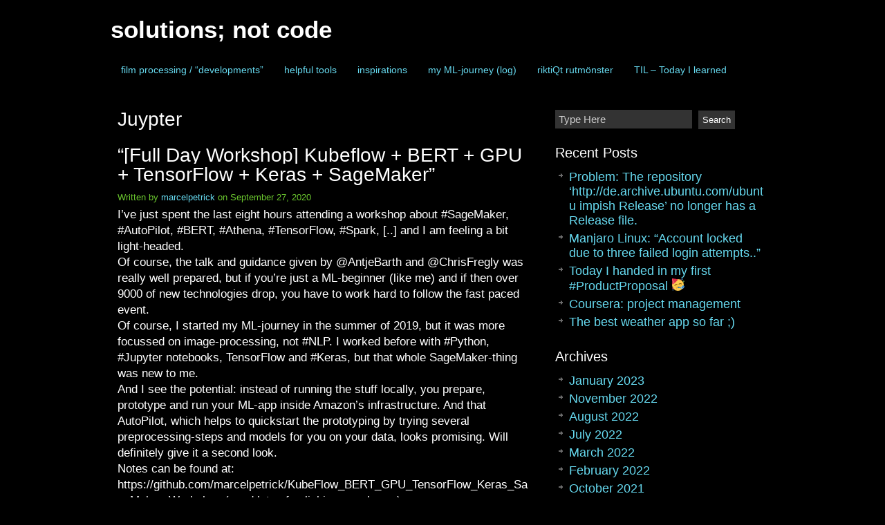

--- FILE ---
content_type: text/html; charset=UTF-8
request_url: https://marcelpetrick.bplaced.net/wp_solutionsnotcode/?cat=96
body_size: 5684
content:
<!DOCTYPE html>
<html lang="en-US">
<head>
<meta charset="UTF-8">
<meta name="viewport" content="width=device-width, initial-scale=1">
<title>Juypter | solutions; not code</title>
<link rel="stylesheet" href="https://marcelpetrick.bplaced.net/wp_solutionsnotcode/wp-content/themes/clean-black/style.css" type="text/css" media="screen" />
<link rel="pingback" href="https://marcelpetrick.bplaced.net/wp_solutionsnotcode/xmlrpc.php" />

  <link rel='dns-prefetch' href='//s.w.org' />
<link rel="alternate" type="application/rss+xml" title="solutions; not code &raquo; Feed" href="https://marcelpetrick.bplaced.net/wp_solutionsnotcode/?feed=rss2" />
<link rel="alternate" type="application/rss+xml" title="solutions; not code &raquo; Comments Feed" href="https://marcelpetrick.bplaced.net/wp_solutionsnotcode/?feed=comments-rss2" />
<link rel="alternate" type="application/rss+xml" title="solutions; not code &raquo; Juypter Category Feed" href="https://marcelpetrick.bplaced.net/wp_solutionsnotcode/?feed=rss2&#038;cat=96" />
		<script type="text/javascript">
			window._wpemojiSettings = {"baseUrl":"https:\/\/s.w.org\/images\/core\/emoji\/11\/72x72\/","ext":".png","svgUrl":"https:\/\/s.w.org\/images\/core\/emoji\/11\/svg\/","svgExt":".svg","source":{"concatemoji":"https:\/\/marcelpetrick.bplaced.net\/wp_solutionsnotcode\/wp-includes\/js\/wp-emoji-release.min.js?ver=4.9.28"}};
			!function(e,a,t){var n,r,o,i=a.createElement("canvas"),p=i.getContext&&i.getContext("2d");function s(e,t){var a=String.fromCharCode;p.clearRect(0,0,i.width,i.height),p.fillText(a.apply(this,e),0,0);e=i.toDataURL();return p.clearRect(0,0,i.width,i.height),p.fillText(a.apply(this,t),0,0),e===i.toDataURL()}function c(e){var t=a.createElement("script");t.src=e,t.defer=t.type="text/javascript",a.getElementsByTagName("head")[0].appendChild(t)}for(o=Array("flag","emoji"),t.supports={everything:!0,everythingExceptFlag:!0},r=0;r<o.length;r++)t.supports[o[r]]=function(e){if(!p||!p.fillText)return!1;switch(p.textBaseline="top",p.font="600 32px Arial",e){case"flag":return s([55356,56826,55356,56819],[55356,56826,8203,55356,56819])?!1:!s([55356,57332,56128,56423,56128,56418,56128,56421,56128,56430,56128,56423,56128,56447],[55356,57332,8203,56128,56423,8203,56128,56418,8203,56128,56421,8203,56128,56430,8203,56128,56423,8203,56128,56447]);case"emoji":return!s([55358,56760,9792,65039],[55358,56760,8203,9792,65039])}return!1}(o[r]),t.supports.everything=t.supports.everything&&t.supports[o[r]],"flag"!==o[r]&&(t.supports.everythingExceptFlag=t.supports.everythingExceptFlag&&t.supports[o[r]]);t.supports.everythingExceptFlag=t.supports.everythingExceptFlag&&!t.supports.flag,t.DOMReady=!1,t.readyCallback=function(){t.DOMReady=!0},t.supports.everything||(n=function(){t.readyCallback()},a.addEventListener?(a.addEventListener("DOMContentLoaded",n,!1),e.addEventListener("load",n,!1)):(e.attachEvent("onload",n),a.attachEvent("onreadystatechange",function(){"complete"===a.readyState&&t.readyCallback()})),(n=t.source||{}).concatemoji?c(n.concatemoji):n.wpemoji&&n.twemoji&&(c(n.twemoji),c(n.wpemoji)))}(window,document,window._wpemojiSettings);
		</script>
		<style type="text/css">
img.wp-smiley,
img.emoji {
	display: inline !important;
	border: none !important;
	box-shadow: none !important;
	height: 1em !important;
	width: 1em !important;
	margin: 0 .07em !important;
	vertical-align: -0.1em !important;
	background: none !important;
	padding: 0 !important;
}
</style>
<link rel='stylesheet' id='crayon-css'  href='https://marcelpetrick.bplaced.net/wp_solutionsnotcode/wp-content/plugins/crayon-syntax-highlighter/css/min/crayon.min.css?ver=_2.7.2_beta' type='text/css' media='all' />
<link rel='stylesheet' id='easy_table_style-css'  href='https://marcelpetrick.bplaced.net/wp_solutionsnotcode/wp-content/plugins/easy-table/themes/default/style.css?ver=1.8' type='text/css' media='all' />
<script type='text/javascript' src='https://marcelpetrick.bplaced.net/wp_solutionsnotcode/wp-includes/js/jquery/jquery.js?ver=1.12.4'></script>
<script type='text/javascript' src='https://marcelpetrick.bplaced.net/wp_solutionsnotcode/wp-includes/js/jquery/jquery-migrate.min.js?ver=1.4.1'></script>
<script type='text/javascript'>
/* <![CDATA[ */
var CrayonSyntaxSettings = {"version":"_2.7.2_beta","is_admin":"0","ajaxurl":"https:\/\/marcelpetrick.bplaced.net\/wp_solutionsnotcode\/wp-admin\/admin-ajax.php","prefix":"crayon-","setting":"crayon-setting","selected":"crayon-setting-selected","changed":"crayon-setting-changed","special":"crayon-setting-special","orig_value":"data-orig-value","debug":""};
var CrayonSyntaxStrings = {"copy":"Press %s to Copy, %s to Paste","minimize":"Click To Expand Code"};
/* ]]> */
</script>
<script type='text/javascript' src='https://marcelpetrick.bplaced.net/wp_solutionsnotcode/wp-content/plugins/crayon-syntax-highlighter/js/min/crayon.min.js?ver=_2.7.2_beta'></script>
<link rel='https://api.w.org/' href='https://marcelpetrick.bplaced.net/wp_solutionsnotcode/index.php?rest_route=/' />
<link rel="EditURI" type="application/rsd+xml" title="RSD" href="https://marcelpetrick.bplaced.net/wp_solutionsnotcode/xmlrpc.php?rsd" />
<link rel="wlwmanifest" type="application/wlwmanifest+xml" href="https://marcelpetrick.bplaced.net/wp_solutionsnotcode/wp-includes/wlwmanifest.xml" /> 
<meta name="generator" content="WordPress 4.9.28" />
</head>

<body class="archive category category-juypter category-96">
<div id="wrap">
<div id="header">
    <h2><a href="https://marcelpetrick.bplaced.net/wp_solutionsnotcode/" title="solutions; not code">solutions; not code</a></h2>
  <p></p>
  <div id="navbarfull"><div id="navbar"><ul id="nav">
   <div class="menu"><ul>
<li class="page_item page-item-62"><a href="https://marcelpetrick.bplaced.net/wp_solutionsnotcode/?page_id=62">film processing / &#8220;developments&#8221;</a></li>
<li class="page_item page-item-1289"><a href="https://marcelpetrick.bplaced.net/wp_solutionsnotcode/?page_id=1289">helpful tools</a></li>
<li class="page_item page-item-936"><a href="https://marcelpetrick.bplaced.net/wp_solutionsnotcode/?page_id=936">inspirations</a></li>
<li class="page_item page-item-1323"><a href="https://marcelpetrick.bplaced.net/wp_solutionsnotcode/?page_id=1323">my ML-journey (log)</a></li>
<li class="page_item page-item-121"><a href="https://marcelpetrick.bplaced.net/wp_solutionsnotcode/?page_id=121">riktiQt rutmönster</a></li>
<li class="page_item page-item-1075"><a href="https://marcelpetrick.bplaced.net/wp_solutionsnotcode/?page_id=1075">TIL &#8211; Today I learned</a></li>
</ul></div>
		
  </ul></div></div>
    <div style="clear:both;"></div>  
</div>
<div style="clear:both;"></div><div id="content">
<div id="homepage">
<div class="archivebox">
<h1 class="categoryh">Juypter</h1>
</div> 
<div class="grid">
  <div class="post-1698 post type-post status-publish format-standard hentry category-juypter category-python category-you-live-and-learn">
  <h1><a href="https://marcelpetrick.bplaced.net/wp_solutionsnotcode/?p=1698" rel="bookmark">&#8220;[Full Day Workshop] Kubeflow + BERT + GPU + TensorFlow + Keras + SageMaker&#8221;</a></h1>
  <div class="mediumfont"><div class="dateview">Written by <a rel="author" href="https://marcelpetrick.bplaced.net/wp_solutionsnotcode/?author=1">marcelpetrick</a>&nbsp;on&nbsp;September 27, 2020</div><div style="clear:both;"></div></div>
  <p>I&#8217;ve just spent the last eight hours attending a workshop about #SageMaker, #AutoPilot, #BERT, #Athena, #TensorFlow, #Spark, [..] and I am feeling a bit light-headed.<br />
Of course, the talk and guidance given by @AntjeBarth and @ChrisFregly was really well prepared, but if you&#8217;re just a ML-beginner (like me) and if then over 9000 of new technologies drop, you have to work hard to follow the fast paced event.<br />
Of course, I started my ML-journey in the summer of 2019, but it was more focussed on image-processing, not #NLP. I worked before with #Python, #Jupyter notebooks, TensorFlow and #Keras, but that whole SageMaker-thing was new to me.<br />
And I see the potential: instead of running the stuff locally, you prepare, prototype and run your ML-app inside Amazon&#8217;s infrastructure. And that AutoPilot, which helps to quickstart the prototyping by trying several preprocessing-steps and models for you on your data, looks promising. Will definitely give it a second look.<br />
Notes can be found at: https://github.com/marcelpetrick/KubeFlow_BERT_GPU_TensorFlow_Keras_SageMaker_Workshop (need lots of polishing, as always)</p>
<p>Crazy times we live in! And I am thankful for this block of time on a weekend 🙏</p>
  </div></div>
			<div class="navigation"><p><span class="previous"></span>  <span class="newest"></span></p></div></div>

<div id="sidebar">
		
	<div class="widgetarea">
	
	<ul id="sidebarwidgeted">


<li id="search-2" class="widget widget_search"><div id="search">
<form method="get" id="searchform" action="https://marcelpetrick.bplaced.net/wp_solutionsnotcode//">
			<input type="text" value="Type Here" onfocus="if (this.value == 'Type Here') {this.value = '';}" onblur="if (this.value == '') {this.value = 'Type Here';}" name="s" id="s" />
		<input type="submit" value="Search" id="searchsubmit"/>
</form>
</div></li>
		<li id="recent-posts-2" class="widget widget_recent_entries">		<div class="headingred">Recent Posts</div>		<ul>
											<li>
					<a href="https://marcelpetrick.bplaced.net/wp_solutionsnotcode/?p=1879">Problem: The repository &#8216;http://de.archive.ubuntu.com/ubuntu impish Release&#8217; no longer has a Release file.</a>
									</li>
											<li>
					<a href="https://marcelpetrick.bplaced.net/wp_solutionsnotcode/?p=1876">Manjaro Linux: &#8220;Account locked due to three failed login attempts..&#8221;</a>
									</li>
											<li>
					<a href="https://marcelpetrick.bplaced.net/wp_solutionsnotcode/?p=1867">Today I handed in my first #ProductProposal 🥳</a>
									</li>
											<li>
					<a href="https://marcelpetrick.bplaced.net/wp_solutionsnotcode/?p=1862">Coursera: project management</a>
									</li>
											<li>
					<a href="https://marcelpetrick.bplaced.net/wp_solutionsnotcode/?p=1859">The best weather app so far ;)</a>
									</li>
					</ul>
		</li>
<li id="archives-2" class="widget widget_archive"><div class="headingred">Archives</div>		<ul>
			<li><a href='https://marcelpetrick.bplaced.net/wp_solutionsnotcode/?m=202301'>January 2023</a></li>
	<li><a href='https://marcelpetrick.bplaced.net/wp_solutionsnotcode/?m=202211'>November 2022</a></li>
	<li><a href='https://marcelpetrick.bplaced.net/wp_solutionsnotcode/?m=202208'>August 2022</a></li>
	<li><a href='https://marcelpetrick.bplaced.net/wp_solutionsnotcode/?m=202207'>July 2022</a></li>
	<li><a href='https://marcelpetrick.bplaced.net/wp_solutionsnotcode/?m=202203'>March 2022</a></li>
	<li><a href='https://marcelpetrick.bplaced.net/wp_solutionsnotcode/?m=202202'>February 2022</a></li>
	<li><a href='https://marcelpetrick.bplaced.net/wp_solutionsnotcode/?m=202110'>October 2021</a></li>
	<li><a href='https://marcelpetrick.bplaced.net/wp_solutionsnotcode/?m=202109'>September 2021</a></li>
	<li><a href='https://marcelpetrick.bplaced.net/wp_solutionsnotcode/?m=202107'>July 2021</a></li>
	<li><a href='https://marcelpetrick.bplaced.net/wp_solutionsnotcode/?m=202105'>May 2021</a></li>
	<li><a href='https://marcelpetrick.bplaced.net/wp_solutionsnotcode/?m=202104'>April 2021</a></li>
	<li><a href='https://marcelpetrick.bplaced.net/wp_solutionsnotcode/?m=202103'>March 2021</a></li>
	<li><a href='https://marcelpetrick.bplaced.net/wp_solutionsnotcode/?m=202102'>February 2021</a></li>
	<li><a href='https://marcelpetrick.bplaced.net/wp_solutionsnotcode/?m=202101'>January 2021</a></li>
	<li><a href='https://marcelpetrick.bplaced.net/wp_solutionsnotcode/?m=202012'>December 2020</a></li>
	<li><a href='https://marcelpetrick.bplaced.net/wp_solutionsnotcode/?m=202010'>October 2020</a></li>
	<li><a href='https://marcelpetrick.bplaced.net/wp_solutionsnotcode/?m=202009'>September 2020</a></li>
	<li><a href='https://marcelpetrick.bplaced.net/wp_solutionsnotcode/?m=202008'>August 2020</a></li>
	<li><a href='https://marcelpetrick.bplaced.net/wp_solutionsnotcode/?m=202006'>June 2020</a></li>
	<li><a href='https://marcelpetrick.bplaced.net/wp_solutionsnotcode/?m=202005'>May 2020</a></li>
	<li><a href='https://marcelpetrick.bplaced.net/wp_solutionsnotcode/?m=202004'>April 2020</a></li>
	<li><a href='https://marcelpetrick.bplaced.net/wp_solutionsnotcode/?m=202003'>March 2020</a></li>
	<li><a href='https://marcelpetrick.bplaced.net/wp_solutionsnotcode/?m=202002'>February 2020</a></li>
	<li><a href='https://marcelpetrick.bplaced.net/wp_solutionsnotcode/?m=202001'>January 2020</a></li>
	<li><a href='https://marcelpetrick.bplaced.net/wp_solutionsnotcode/?m=201912'>December 2019</a></li>
	<li><a href='https://marcelpetrick.bplaced.net/wp_solutionsnotcode/?m=201911'>November 2019</a></li>
	<li><a href='https://marcelpetrick.bplaced.net/wp_solutionsnotcode/?m=201910'>October 2019</a></li>
	<li><a href='https://marcelpetrick.bplaced.net/wp_solutionsnotcode/?m=201909'>September 2019</a></li>
	<li><a href='https://marcelpetrick.bplaced.net/wp_solutionsnotcode/?m=201907'>July 2019</a></li>
	<li><a href='https://marcelpetrick.bplaced.net/wp_solutionsnotcode/?m=201906'>June 2019</a></li>
	<li><a href='https://marcelpetrick.bplaced.net/wp_solutionsnotcode/?m=201905'>May 2019</a></li>
	<li><a href='https://marcelpetrick.bplaced.net/wp_solutionsnotcode/?m=201904'>April 2019</a></li>
	<li><a href='https://marcelpetrick.bplaced.net/wp_solutionsnotcode/?m=201903'>March 2019</a></li>
	<li><a href='https://marcelpetrick.bplaced.net/wp_solutionsnotcode/?m=201902'>February 2019</a></li>
	<li><a href='https://marcelpetrick.bplaced.net/wp_solutionsnotcode/?m=201901'>January 2019</a></li>
	<li><a href='https://marcelpetrick.bplaced.net/wp_solutionsnotcode/?m=201809'>September 2018</a></li>
	<li><a href='https://marcelpetrick.bplaced.net/wp_solutionsnotcode/?m=201808'>August 2018</a></li>
	<li><a href='https://marcelpetrick.bplaced.net/wp_solutionsnotcode/?m=201807'>July 2018</a></li>
	<li><a href='https://marcelpetrick.bplaced.net/wp_solutionsnotcode/?m=201806'>June 2018</a></li>
	<li><a href='https://marcelpetrick.bplaced.net/wp_solutionsnotcode/?m=201805'>May 2018</a></li>
	<li><a href='https://marcelpetrick.bplaced.net/wp_solutionsnotcode/?m=201804'>April 2018</a></li>
	<li><a href='https://marcelpetrick.bplaced.net/wp_solutionsnotcode/?m=201803'>March 2018</a></li>
	<li><a href='https://marcelpetrick.bplaced.net/wp_solutionsnotcode/?m=201802'>February 2018</a></li>
	<li><a href='https://marcelpetrick.bplaced.net/wp_solutionsnotcode/?m=201712'>December 2017</a></li>
	<li><a href='https://marcelpetrick.bplaced.net/wp_solutionsnotcode/?m=201711'>November 2017</a></li>
	<li><a href='https://marcelpetrick.bplaced.net/wp_solutionsnotcode/?m=201710'>October 2017</a></li>
	<li><a href='https://marcelpetrick.bplaced.net/wp_solutionsnotcode/?m=201709'>September 2017</a></li>
	<li><a href='https://marcelpetrick.bplaced.net/wp_solutionsnotcode/?m=201708'>August 2017</a></li>
	<li><a href='https://marcelpetrick.bplaced.net/wp_solutionsnotcode/?m=201707'>July 2017</a></li>
	<li><a href='https://marcelpetrick.bplaced.net/wp_solutionsnotcode/?m=201706'>June 2017</a></li>
	<li><a href='https://marcelpetrick.bplaced.net/wp_solutionsnotcode/?m=201705'>May 2017</a></li>
	<li><a href='https://marcelpetrick.bplaced.net/wp_solutionsnotcode/?m=201703'>March 2017</a></li>
	<li><a href='https://marcelpetrick.bplaced.net/wp_solutionsnotcode/?m=201612'>December 2016</a></li>
	<li><a href='https://marcelpetrick.bplaced.net/wp_solutionsnotcode/?m=201610'>October 2016</a></li>
	<li><a href='https://marcelpetrick.bplaced.net/wp_solutionsnotcode/?m=201609'>September 2016</a></li>
	<li><a href='https://marcelpetrick.bplaced.net/wp_solutionsnotcode/?m=201608'>August 2016</a></li>
	<li><a href='https://marcelpetrick.bplaced.net/wp_solutionsnotcode/?m=201607'>July 2016</a></li>
	<li><a href='https://marcelpetrick.bplaced.net/wp_solutionsnotcode/?m=201606'>June 2016</a></li>
	<li><a href='https://marcelpetrick.bplaced.net/wp_solutionsnotcode/?m=201605'>May 2016</a></li>
	<li><a href='https://marcelpetrick.bplaced.net/wp_solutionsnotcode/?m=201604'>April 2016</a></li>
	<li><a href='https://marcelpetrick.bplaced.net/wp_solutionsnotcode/?m=201603'>March 2016</a></li>
	<li><a href='https://marcelpetrick.bplaced.net/wp_solutionsnotcode/?m=201602'>February 2016</a></li>
	<li><a href='https://marcelpetrick.bplaced.net/wp_solutionsnotcode/?m=201512'>December 2015</a></li>
	<li><a href='https://marcelpetrick.bplaced.net/wp_solutionsnotcode/?m=201511'>November 2015</a></li>
	<li><a href='https://marcelpetrick.bplaced.net/wp_solutionsnotcode/?m=201510'>October 2015</a></li>
	<li><a href='https://marcelpetrick.bplaced.net/wp_solutionsnotcode/?m=201509'>September 2015</a></li>
	<li><a href='https://marcelpetrick.bplaced.net/wp_solutionsnotcode/?m=201507'>July 2015</a></li>
	<li><a href='https://marcelpetrick.bplaced.net/wp_solutionsnotcode/?m=201506'>June 2015</a></li>
	<li><a href='https://marcelpetrick.bplaced.net/wp_solutionsnotcode/?m=201505'>May 2015</a></li>
	<li><a href='https://marcelpetrick.bplaced.net/wp_solutionsnotcode/?m=201504'>April 2015</a></li>
	<li><a href='https://marcelpetrick.bplaced.net/wp_solutionsnotcode/?m=201503'>March 2015</a></li>
	<li><a href='https://marcelpetrick.bplaced.net/wp_solutionsnotcode/?m=201502'>February 2015</a></li>
	<li><a href='https://marcelpetrick.bplaced.net/wp_solutionsnotcode/?m=201501'>January 2015</a></li>
		</ul>
		</li>
<li id="categories-2" class="widget widget_categories"><div class="headingred">Categories</div>		<ul>
	<li class="cat-item cat-item-28"><a href="https://marcelpetrick.bplaced.net/wp_solutionsnotcode/?cat=28" >0xDEADBEEF</a>
</li>
	<li class="cat-item cat-item-102"><a href="https://marcelpetrick.bplaced.net/wp_solutionsnotcode/?cat=102" >3dprinting</a>
</li>
	<li class="cat-item cat-item-26"><a href="https://marcelpetrick.bplaced.net/wp_solutionsnotcode/?cat=26" >Android</a>
</li>
	<li class="cat-item cat-item-50"><a href="https://marcelpetrick.bplaced.net/wp_solutionsnotcode/?cat=50" >Arduino</a>
</li>
	<li class="cat-item cat-item-2"><a href="https://marcelpetrick.bplaced.net/wp_solutionsnotcode/?cat=2" >AutoIt</a>
</li>
	<li class="cat-item cat-item-81"><a href="https://marcelpetrick.bplaced.net/wp_solutionsnotcode/?cat=81" >automotive</a>
</li>
	<li class="cat-item cat-item-108"><a href="https://marcelpetrick.bplaced.net/wp_solutionsnotcode/?cat=108" >backup</a>
</li>
	<li class="cat-item cat-item-13"><a href="https://marcelpetrick.bplaced.net/wp_solutionsnotcode/?cat=13" >Bash</a>
</li>
	<li class="cat-item cat-item-56"><a href="https://marcelpetrick.bplaced.net/wp_solutionsnotcode/?cat=56" >Batch</a>
</li>
	<li class="cat-item cat-item-97"><a href="https://marcelpetrick.bplaced.net/wp_solutionsnotcode/?cat=97" >BeautifulSoup</a>
</li>
	<li class="cat-item cat-item-106"><a href="https://marcelpetrick.bplaced.net/wp_solutionsnotcode/?cat=106" >BLE</a>
</li>
	<li class="cat-item cat-item-105"><a href="https://marcelpetrick.bplaced.net/wp_solutionsnotcode/?cat=105" >bluetooth</a>
</li>
	<li class="cat-item cat-item-61"><a href="https://marcelpetrick.bplaced.net/wp_solutionsnotcode/?cat=61" >BME280</a>
</li>
	<li class="cat-item cat-item-47"><a href="https://marcelpetrick.bplaced.net/wp_solutionsnotcode/?cat=47" >book</a>
</li>
	<li class="cat-item cat-item-67"><a href="https://marcelpetrick.bplaced.net/wp_solutionsnotcode/?cat=67" >C</a>
</li>
	<li class="cat-item cat-item-73"><a href="https://marcelpetrick.bplaced.net/wp_solutionsnotcode/?cat=73" >C#</a>
</li>
	<li class="cat-item cat-item-11"><a href="https://marcelpetrick.bplaced.net/wp_solutionsnotcode/?cat=11" >C++</a>
</li>
	<li class="cat-item cat-item-36"><a href="https://marcelpetrick.bplaced.net/wp_solutionsnotcode/?cat=36" >calliope</a>
</li>
	<li class="cat-item cat-item-80"><a href="https://marcelpetrick.bplaced.net/wp_solutionsnotcode/?cat=80" >certificate</a>
</li>
	<li class="cat-item cat-item-25"><a href="https://marcelpetrick.bplaced.net/wp_solutionsnotcode/?cat=25" >clang</a>
</li>
	<li class="cat-item cat-item-52"><a href="https://marcelpetrick.bplaced.net/wp_solutionsnotcode/?cat=52" >cmake</a>
</li>
	<li class="cat-item cat-item-87"><a href="https://marcelpetrick.bplaced.net/wp_solutionsnotcode/?cat=87" >cmd</a>
</li>
	<li class="cat-item cat-item-66"><a href="https://marcelpetrick.bplaced.net/wp_solutionsnotcode/?cat=66" >compiler</a>
</li>
	<li class="cat-item cat-item-93"><a href="https://marcelpetrick.bplaced.net/wp_solutionsnotcode/?cat=93" >current workplace</a>
</li>
	<li class="cat-item cat-item-37"><a href="https://marcelpetrick.bplaced.net/wp_solutionsnotcode/?cat=37" >cygwin</a>
</li>
	<li class="cat-item cat-item-59"><a href="https://marcelpetrick.bplaced.net/wp_solutionsnotcode/?cat=59" >DHT22</a>
</li>
	<li class="cat-item cat-item-40"><a href="https://marcelpetrick.bplaced.net/wp_solutionsnotcode/?cat=40" >digiKam</a>
</li>
	<li class="cat-item cat-item-86"><a href="https://marcelpetrick.bplaced.net/wp_solutionsnotcode/?cat=86" >doxygen</a>
</li>
	<li class="cat-item cat-item-30"><a href="https://marcelpetrick.bplaced.net/wp_solutionsnotcode/?cat=30" >emojicode</a>
</li>
	<li class="cat-item cat-item-49"><a href="https://marcelpetrick.bplaced.net/wp_solutionsnotcode/?cat=49" >ESP32</a>
</li>
	<li class="cat-item cat-item-64"><a href="https://marcelpetrick.bplaced.net/wp_solutionsnotcode/?cat=64" >esp8266</a>
</li>
	<li class="cat-item cat-item-14"><a href="https://marcelpetrick.bplaced.net/wp_solutionsnotcode/?cat=14" >exiftool</a>
</li>
	<li class="cat-item cat-item-31"><a href="https://marcelpetrick.bplaced.net/wp_solutionsnotcode/?cat=31" >ffmpeg</a>
</li>
	<li class="cat-item cat-item-77"><a href="https://marcelpetrick.bplaced.net/wp_solutionsnotcode/?cat=77" >firefox</a>
</li>
	<li class="cat-item cat-item-9"><a href="https://marcelpetrick.bplaced.net/wp_solutionsnotcode/?cat=9" >GCC</a>
</li>
	<li class="cat-item cat-item-5"><a href="https://marcelpetrick.bplaced.net/wp_solutionsnotcode/?cat=5" >Git</a>
</li>
	<li class="cat-item cat-item-62"><a href="https://marcelpetrick.bplaced.net/wp_solutionsnotcode/?cat=62" >I2C</a>
</li>
	<li class="cat-item cat-item-7"><a href="https://marcelpetrick.bplaced.net/wp_solutionsnotcode/?cat=7" >ImageMagick</a>
</li>
	<li class="cat-item cat-item-92"><a href="https://marcelpetrick.bplaced.net/wp_solutionsnotcode/?cat=92" >ISAQB</a>
</li>
	<li class="cat-item cat-item-29"><a href="https://marcelpetrick.bplaced.net/wp_solutionsnotcode/?cat=29" >JavaScript</a>
</li>
	<li class="cat-item cat-item-96 current-cat"><a href="https://marcelpetrick.bplaced.net/wp_solutionsnotcode/?cat=96" >Juypter</a>
</li>
	<li class="cat-item cat-item-94"><a href="https://marcelpetrick.bplaced.net/wp_solutionsnotcode/?cat=94" >KDAB</a>
</li>
	<li class="cat-item cat-item-76"><a href="https://marcelpetrick.bplaced.net/wp_solutionsnotcode/?cat=76" >last.fm</a>
</li>
	<li class="cat-item cat-item-21"><a href="https://marcelpetrick.bplaced.net/wp_solutionsnotcode/?cat=21" >Linux</a>
</li>
	<li class="cat-item cat-item-39"><a href="https://marcelpetrick.bplaced.net/wp_solutionsnotcode/?cat=39" >Lotus Notes</a>
</li>
	<li class="cat-item cat-item-69"><a href="https://marcelpetrick.bplaced.net/wp_solutionsnotcode/?cat=69" >machine learning</a>
</li>
	<li class="cat-item cat-item-82"><a href="https://marcelpetrick.bplaced.net/wp_solutionsnotcode/?cat=82" >macOS</a>
</li>
	<li class="cat-item cat-item-101"><a href="https://marcelpetrick.bplaced.net/wp_solutionsnotcode/?cat=101" >make</a>
</li>
	<li class="cat-item cat-item-104"><a href="https://marcelpetrick.bplaced.net/wp_solutionsnotcode/?cat=104" >makeNotMakeup</a>
</li>
	<li class="cat-item cat-item-68"><a href="https://marcelpetrick.bplaced.net/wp_solutionsnotcode/?cat=68" >Mandarin</a>
</li>
	<li class="cat-item cat-item-90"><a href="https://marcelpetrick.bplaced.net/wp_solutionsnotcode/?cat=90" >matplotlib</a>
</li>
	<li class="cat-item cat-item-43"><a href="https://marcelpetrick.bplaced.net/wp_solutionsnotcode/?cat=43" >micro:bit</a>
</li>
	<li class="cat-item cat-item-103"><a href="https://marcelpetrick.bplaced.net/wp_solutionsnotcode/?cat=103" >microPython</a>
</li>
	<li class="cat-item cat-item-65"><a href="https://marcelpetrick.bplaced.net/wp_solutionsnotcode/?cat=65" >mingw</a>
</li>
	<li class="cat-item cat-item-71"><a href="https://marcelpetrick.bplaced.net/wp_solutionsnotcode/?cat=71" >NumPy</a>
</li>
	<li class="cat-item cat-item-10"><a href="https://marcelpetrick.bplaced.net/wp_solutionsnotcode/?cat=10" >OSX</a>
</li>
	<li class="cat-item cat-item-100"><a href="https://marcelpetrick.bplaced.net/wp_solutionsnotcode/?cat=100" >Outlook</a>
</li>
	<li class="cat-item cat-item-24"><a href="https://marcelpetrick.bplaced.net/wp_solutionsnotcode/?cat=24" >photography</a>
</li>
	<li class="cat-item cat-item-72"><a href="https://marcelpetrick.bplaced.net/wp_solutionsnotcode/?cat=72" >PNG</a>
</li>
	<li class="cat-item cat-item-83"><a href="https://marcelpetrick.bplaced.net/wp_solutionsnotcode/?cat=83" >Powershell</a>
</li>
	<li class="cat-item cat-item-85"><a href="https://marcelpetrick.bplaced.net/wp_solutionsnotcode/?cat=85" >profiling</a>
</li>
	<li class="cat-item cat-item-70"><a href="https://marcelpetrick.bplaced.net/wp_solutionsnotcode/?cat=70" >ProjectEuler</a>
</li>
	<li class="cat-item cat-item-22"><a href="https://marcelpetrick.bplaced.net/wp_solutionsnotcode/?cat=22" >Python</a>
</li>
	<li class="cat-item cat-item-8"><a href="https://marcelpetrick.bplaced.net/wp_solutionsnotcode/?cat=8" >Qt</a>
</li>
	<li class="cat-item cat-item-57"><a href="https://marcelpetrick.bplaced.net/wp_solutionsnotcode/?cat=57" >QtCreator</a>
</li>
	<li class="cat-item cat-item-32"><a href="https://marcelpetrick.bplaced.net/wp_solutionsnotcode/?cat=32" >raspberry pi</a>
</li>
	<li class="cat-item cat-item-38"><a href="https://marcelpetrick.bplaced.net/wp_solutionsnotcode/?cat=38" >redmine</a>
</li>
	<li class="cat-item cat-item-58"><a href="https://marcelpetrick.bplaced.net/wp_solutionsnotcode/?cat=58" >regexp</a>
</li>
	<li class="cat-item cat-item-84"><a href="https://marcelpetrick.bplaced.net/wp_solutionsnotcode/?cat=84" >requirements engineering</a>
</li>
	<li class="cat-item cat-item-34"><a href="https://marcelpetrick.bplaced.net/wp_solutionsnotcode/?cat=34" >samba</a>
</li>
	<li class="cat-item cat-item-15"><a href="https://marcelpetrick.bplaced.net/wp_solutionsnotcode/?cat=15" >SilverFast8</a>
</li>
	<li class="cat-item cat-item-4"><a href="https://marcelpetrick.bplaced.net/wp_solutionsnotcode/?cat=4" >SmartGit</a>
</li>
	<li class="cat-item cat-item-41"><a href="https://marcelpetrick.bplaced.net/wp_solutionsnotcode/?cat=41" >soldering</a>
</li>
	<li class="cat-item cat-item-46"><a href="https://marcelpetrick.bplaced.net/wp_solutionsnotcode/?cat=46" >solutions not code</a>
</li>
	<li class="cat-item cat-item-55"><a href="https://marcelpetrick.bplaced.net/wp_solutionsnotcode/?cat=55" >static code analysis</a>
</li>
	<li class="cat-item cat-item-33"><a href="https://marcelpetrick.bplaced.net/wp_solutionsnotcode/?cat=33" >SVN</a>
</li>
	<li class="cat-item cat-item-63"><a href="https://marcelpetrick.bplaced.net/wp_solutionsnotcode/?cat=63" >synergy</a>
</li>
	<li class="cat-item cat-item-48"><a href="https://marcelpetrick.bplaced.net/wp_solutionsnotcode/?cat=48" >Synology</a>
</li>
	<li class="cat-item cat-item-89"><a href="https://marcelpetrick.bplaced.net/wp_solutionsnotcode/?cat=89" >tkinter</a>
</li>
	<li class="cat-item cat-item-95"><a href="https://marcelpetrick.bplaced.net/wp_solutionsnotcode/?cat=95" >tools</a>
</li>
	<li class="cat-item cat-item-23"><a href="https://marcelpetrick.bplaced.net/wp_solutionsnotcode/?cat=23" >tumblr</a>
</li>
	<li class="cat-item cat-item-1"><a href="https://marcelpetrick.bplaced.net/wp_solutionsnotcode/?cat=1" >Uncategorized</a>
</li>
	<li class="cat-item cat-item-51"><a href="https://marcelpetrick.bplaced.net/wp_solutionsnotcode/?cat=51" >UnitTest</a>
</li>
	<li class="cat-item cat-item-12"><a href="https://marcelpetrick.bplaced.net/wp_solutionsnotcode/?cat=12" >upgrade complete</a>
</li>
	<li class="cat-item cat-item-88"><a href="https://marcelpetrick.bplaced.net/wp_solutionsnotcode/?cat=88" >vhs</a>
</li>
	<li class="cat-item cat-item-98"><a href="https://marcelpetrick.bplaced.net/wp_solutionsnotcode/?cat=98" >VirtualBox</a>
</li>
	<li class="cat-item cat-item-42"><a href="https://marcelpetrick.bplaced.net/wp_solutionsnotcode/?cat=42" >VisualStudio</a>
</li>
	<li class="cat-item cat-item-99"><a href="https://marcelpetrick.bplaced.net/wp_solutionsnotcode/?cat=99" >VM</a>
</li>
	<li class="cat-item cat-item-3"><a href="https://marcelpetrick.bplaced.net/wp_solutionsnotcode/?cat=3" >Win</a>
</li>
	<li class="cat-item cat-item-35"><a href="https://marcelpetrick.bplaced.net/wp_solutionsnotcode/?cat=35" >wordpress</a>
</li>
	<li class="cat-item cat-item-45"><a href="https://marcelpetrick.bplaced.net/wp_solutionsnotcode/?cat=45" >workplace</a>
</li>
	<li class="cat-item cat-item-60"><a href="https://marcelpetrick.bplaced.net/wp_solutionsnotcode/?cat=60" >YL-69</a>
</li>
	<li class="cat-item cat-item-44"><a href="https://marcelpetrick.bplaced.net/wp_solutionsnotcode/?cat=44" >you live and learn</a>
</li>
	<li class="cat-item cat-item-75"><a href="https://marcelpetrick.bplaced.net/wp_solutionsnotcode/?cat=75" >youtube</a>
</li>
		</ul>
</li>



	</ul>
	
	</div>
	
</div></div>
<!-- The main column ends  -->

<!-- begin footer -->
<div style="clear:both;"></div>
<div id ="footer">Proudly powered by <a href="http://wordpress.org">WordPress</a> and <a href="http://hellocoding.wordpress.com">Clean Black</a> Theme</div>
<div style="clear:both;"></div>

</div>
<script type='text/javascript' src='https://marcelpetrick.bplaced.net/wp_solutionsnotcode/wp-includes/js/wp-embed.min.js?ver=4.9.28'></script>
</body>
</html>

--- FILE ---
content_type: text/css
request_url: https://marcelpetrick.bplaced.net/wp_solutionsnotcode/wp-content/themes/clean-black/style.css
body_size: 4386
content:
/* 
	Theme Name: Clean Black
	Theme URI: http://hellocoding.wordpress.com/2014/01/16/clean-black-wordpress-theme/
	Version: 1.4.2
	Author: Sudeep Acharya
	Description: If you love black then you will love this theme. This theme is Responsive and it loads at very fast speed. It is two column theme having right sidebar and left main area. This theme is for those who loves black and wants their site load time faster.
	Author URI: http://hellocoding.wordpress.com
	Tags: right-sidebar, black, responsive-layout, two-columns, custom-menu, post-formats, threaded-comments, rtl-language-support
	License: GNU General Public License v2.0
	License URI: http://www.gnu.org/licenses/gpl-2.0.html

Clean Black WordPress theme, Copyright (C) 2013 by Sudeep Acharya
Clean Black WordPress theme is licensed under the GPL.
For more information regarding the theme please refer to readme.txt
	
*/
@import url(http://fonts.googleapis.com/css?family=Merriweather+Sans:300);

body {
	background: #000000;
	width: 100%;
    font-weight: 300;
	color: #ffffff;
	font-size: 17px;
  	font-family: 'Merriweather Sans', sans-serif;
	margin: 0px auto 0px;
    padding: 0px 0px 0px 0px;
}
#wrap {
	background: #000000;
	max-width: 960px;
	margin: 2px auto 5px;
	padding: 0px;
	position: relative;
  	border: 0px solid #000000;
}

/*	Hyperlinks
*****************/
a {
	color: #66D9EF;
	background: #000000;
  	text-decoration: none;
}
a:visited {
	color: #66D9EF;
	background: #000000;
  	text-decoration: none;
}
a:hover,
a:focus,
a:active {
	color: #F9263E;
	background: #000000;
	text-decoration: none;
}

.smallfont {
  font-size: 11px;
		
  }	
.mediumfont {
  font-size: 13px;
		
  }	
.datetop {
    width : 100%;    
	float: left;
  	color: #777777;
	margin: 0px 0px 3px 0px;
	padding: 0px;
    clear: both;
	}	
/*	Header
*****************/
#header {
    overflow: hidden;
	width: 100%;
	color: #ffffff;
	margin: 0px auto 0px;
	padding: 0px;
    overflow : hidden;
    height : auto;
	}
#header h2 a, a:visited {
	color: #ffffff;
	text-decoration: none;
  	font-size: 35px;
}
#header h2 a:hover {
	color: #ffffff;
	text-decoration: none;
	}
#header p {
	color: #ffffff;
  	font-size: 17px;
}
#header a img {
	border-top: 2px solid #E6E6E6;
	border-bottom: 2px solid #E6E6E6;
  	max-width: 100%;
  	height: auto;
}

/*	Navbar      								
******************/
ul.children li {
	display:hidden;
}
#navbarfull {
	background: #000000;
	width: 100%;
  	overflow: auto;
  	padding: 0px 0px 10px 0px;
  	margin: 20px 0px 20px 0px;
 	clear: both;
}
#navbar {
  	max-width: 960px;
	background: #000000;
	width: 100%;
	height: 35px;
	font-size: 14px;
    color: #66D9EF;
	margin: 0px auto 0px;
	padding: 0px;
	}
#nav {
	margin: 0px;
	padding: 0px;
	}
#nav ul {
	float: left;
	list-style: none;
	margin: 0px;
	padding: 0px;
	}	
#nav li {
	list-style: none;
	margin: 0px;
	padding: 0px;
  	float:left;
  	
	}
	
#nav li a, #nav li a:link, #nav li a:visited {
	color: #66D9EF;
	display: block;
	font-size: 14px;
	font-weight: 300;
    margin: 0px;
	padding: 9px 15px 8px 15px;
	text-decoration: none;
	}

#nav li a:hover, #nav li a:active {
	text-decoration: none;
	color: #ffffff;
    margin: 0px;
	padding: 9px 15px 8px 15px;
  	}
	
#nav li li a, #nav li li a:link, #nav li li a:visited {
	background: #000000;
	text-decoration: none;
	width: 150px;
	color: #66D9EF;
	font-size: 14px;
	font-weight: normal;
	float: none;
	margin: 0px;
	padding: 7px 10px 7px 10px;
	}
	
#nav li ul {
	z-index: 9999;
	display: none;
	position: absolute;
	left: -999em;
	height: auto;
	width: 170px;
	margin: 0px;
	padding: 0px;
	}

#nav li li { 
	}

#nav li ul a { 
	width: 140px;
	}

#nav li ul a:hover, #nav li ul a:active { 
	color: #ffffff;
	}

#nav li ul ul {
	margin: -32px 0 0 171px;
	}

#nav li:hover ul ul, #nav li:hover ul ul ul, #nav li.sfhover ul ul, #nav li.sfhover ul ul ul {
	left: -999em;
	}

#nav li:hover ul, #nav li li:hover ul, #nav li li li:hover ul, #nav li.sfhover ul, #nav li li.sfhover ul, #nav li li li.sfhover ul {
	left: auto;
	}

#nav li:hover, #nav li.sfhover { 
	position: static;
	}

/*  Gallery 
***************/
.gallery-caption {
  	font-size: 11px;
	color: #000000;
	margin: 2px 0px 0px 0px;
	text-align: center;  	
}		  
.entry-attachmentview {
 	background: #000000;
	margin: 2px 0px 2px 0px;
}  
.attachmentview {
  background: #000000;
	padding: 1px;
	margin: 20px 0px 10px 0px;
}
.attachmentview img {
  max-width: 100;
  height: auto;
}
/*	Content 					     		     
***************/

#content {
    background: #000000;
	width: 100%;
	margin: 0px auto 0px;
	padding: 10px 0px 10px 0px;
	font-size: 17px;        
    word-wrap: break-word; 
}
#content img {
    margin: 10px 0px 10px 0px;
    max-width : 100%;
    height: auto;
}
#content h1 {
	color: #ffffff;
	font-size: 28px;
    margin-bottom: 5px;
    line-height: 1;
	padding: 0px;
    clear : both;
    font-weight: 300;
	word-wrap: break-word;  
	}
	
#content h1 a, #content h1 a:visited  {
	color: #ffffff;
	}

#content h1 a:hover {
	color: #ffffff;
	text-decoration: none;
	}
	
#content h2 {
	color: #ffffff;
	font-size: 26px;
	line-height: 1;
	margin: 10px 0px 5px 0px;
	padding: 0px 0px 2px 0px;
    font-weight: 300;
    clear : both;    
}
#content h2 a, #content h2 a:visited  {
	text-decoration: none;
  	color: #ffffff;
	}

#content h2 a:hover {
	color: #ffffff;
	text-decoration: none;
	}
#content a, #content a:visited {
	color: #66D9EF;
	text-decoration: none;
	}	
#content a:hover {
	color: #F9263E;
	text-decoration: none;
	}	
#content h3 {
	color: #ffffff;
    text-decoration:none;
    font-size: 25px;
    line-height: 1.2;
    margin: 15px 0px 5px 0px;
    clear:both;
    padding : 5px 0px 0px 0px;
    font-weight: 300;	

}
	
#content h4 {
    color: #ffffff;
    background: #000000;
    font-weight: 300;
    text-decoration:none;
    font-size: 20px;
    line-height:1.2;
    clear:both;
    border:0px;
  	font-weight: 300;
    padding : 5px 0px 5px 0px;
    margin: 5px 0px 5px 0px;
}
	
#content h5 {
    color: #ffffff;
    text-decoration:none;
    font-size: 19px;
    font-weight: 300;
    line-height: 1.2;
    margin: 15px 0px 5px 0px;
    clear:both;
    padding : 5px 0px 5px 0px;
	}

#content h6 {
    color: #ffffff;
    text-decoration:none;
    font-size: 18px;
    font-weight: 300;
    line-height: 1.2;
    margin: 15px 0px 5px 0px;
    clear:both;
    padding : 5px 0px 5px 0px;
	}

#content img.wp-smiley {
	float: none;
	border: none;
	margin: 0px;
	padding: 0px;
	}
#content img.wp-wink {
	float: none;
	border: none;
	margin: 0px;
	padding: 0px;
	}
#content blockquote p {
	margin: 5px 0px 0px 5px;
	padding: 0px 0px 5px 25px;
	}
/* Home Page
****************/	
#homepage {
    background: #000000;
	float:left;
    width: 62%;
	margin: 0 1% 0 1%;
	padding: 0px;
    line-height: 1.4;	
}	
/* Custom
****************/	
.tagscat {
  	font-size: 13px;
	width: 100%;    
	float: left;
	clear: both;
	margin: 15px 0px 20px 0px;
	padding: 10px 0px 0px 0px;
}

.tagscat a {
  	color: #0000FF;
	}
.categorytag {
	background: #F96E5B;
	margin: 10px 0px 15px 0px;
	padding: 3px;
}
.descriptionbox {
	background: #222222;
	margin: 20px 0px 15px 0px;
	padding: 10px;	
}	
.not-found {
    margin : 5px 0px 10px 0px;
    padding : 8px 0px 8px 10px;
    clear : both;
    border-left : 15px solid #66D9EF;
    overflow : hidden;
    font-weight:300;
}
select {
  	word-wrap: break-word;
 	max-width:100%; 
  	clear: both;
}  
.previous {
	float: left;
  }	
.newest {
	float: right;
  }	

.categoryh {
    font-size : 15px;
    margin : 0px 0px 0px 0px;
    padding : 0px 0px 0px 0px;   
            
}
.grid { 
    width : 100%;
  	border-bottom: 1px solid #241D19;
  	padding: 0px 0px 10px 0px;
    margin : 0px 0px 20px 0px;
    float : right;
    clear : both;
}
.grid p { 
    margin : 0px;
    padding : 0px
       }
.entry-content {
    margin: 10px 0px 10px 0px;
    padding : 0px 0px 0px 0px;
 	word-wrap: break-word;  
}
.entry-content table,
.comment-content table {
	background: #000000;
	/*border: 1px solid rgba(0, 0, 0, 0.1);*/
	border-width: 1px 0 1px 1px;
	font-size: 11px;
	font-size: 1.1rem;
	line-height: 1.2857142857;
	margin-bottom: 24px;
	margin-bottom: 2.4rem;
}
.entry-content th,
.comment-content th {
	background: #000000;
	/*border-right: 1px solid rgba(0, 0, 0, 0.1);*/
	font-weight: 700;
	padding: 8px;
	padding: 0.8rem;
	text-transform: uppercase;
}
.entry-content td,
.comment-content td {
	background: #000000;
	/*border-top: 1px solid rgba(0, 0, 0, 0.1);*/
	/*border-right: 1px solid rgba(0, 0, 0, 0.1);*/
	padding: 8px;
	padding: 0.8rem;
}
.size-large {
	max-width: 100%;
	height: auto;  
}
.sticky {
	background:#000000;
	/*color: #F9263E;*/
	padding-left: 6px;
	border-left: 4px solid #272822;
}
embed,
iframe,
object {
	max-width: 100%;
}
.pagenavigat {
margin : 20px 0px 10px 0px;
padding : 20px 0px 10px 0px;
}
#thumbnailright img {
 	float:right;
  	margin: 5px 0px 5px 10px;
}  

blockquote {
	background: #000000 url(images/blockquote.png) no-repeat;
	margin: 20px 0px 20px 13px;
	padding: 0px 0px 0px 1px;
  	font-size:17px;
  	font-weight:300;
	}
	
/* Post Area
**************/
.postarea {
  word-wrap: break-word;  
  }  
.postarea p {
        margin : 0px 0px 0px 0px;
        padding : 3px 0px 18px 0px;
}	

.postarea ul,
.postarea ol {
	margin: 10px 0px 0px 30px;
	padding: 0px 0px 0px 0px;
}

.postarea ul li {
	list-style-type:disc;
    padding: 0px 0px 5px 0px;
	margin: 0px 0px 4px 0px;
}

.postarea ol li {
	list-style-type:number;
    padding: 0px 0px 5px 0px;
	margin: 0px 0px 4px 0px;
	}
/* Full Width
****************/
#onebar-content {
        width : 100%;
}	
#onebar-postarea {
	background: #000000;
	width: 98%;
	margin: 0px auto 0px;
	padding: 5px;
	}
#onebar-postarea img {
	max-width: 100%;
	height: auto;
	}
#onebar-postarea a img {
	max-width: 100%;
	height: auto;
	}
#onebar-postarea h1 {
  	color: #ffffff;
	font-size: 25px;
    margin-bottom: 5px;
    line-height: 1;
	padding: 0px;
    clear : both;
    font-weight: 300;	
}
/*	Images  					     		    
*******************/
img.centered  {
	display: block;
	margin-left: auto;
	margin-right: auto;
	margin-bottom: 10px;
	padding: 0px;
	max-width: 100%;
	height: auto;
	}
	
img.alignnone {
	padding: 0px;
	margin: 0px 0px 10px 0px;
	max-width: 100%;
	height: auto;
	display: inline;
	}
.alignnone {
  	max-width: 100%;
	height: auto;
  }

img.alignright {
	padding: 0px;
	margin: 10px 0px 10px 10px;
	display: inline;
	height: auto;
	display: inline;
	}

img.alignleft {
	padding: 0px;
	margin: 0px 10px 10px 0px;
	display: inline;
	height: auto;
	display: inline;
	}
	
.aligncenter {
	display: block;
	margin-left: auto;
	margin-right: auto;
	margin-bottom: 10px;
	}

.alignright {
	float: right;
	margin: 0px 0px 10px 10px;
	}

.alignleft {
	float: left;
	margin: 0px 10px 10px 0px;
	}
	
.wp-caption {
	text-align: center;
	background-color: #000000;
	padding: 4px 0px 5px 0px;
	-moz-border-radius: 3px;
	-khtml-border-radius: 3px;
	-webkit-border-radius: 3px;
	border-radius: 3px;
	max-width: 100%;
	height: auto;
	}
.attachment {
	max-width: 100%;
	height: auto;
}
.wp-image {
	max-width: 100%;
	height: auto;
	margin: 0px;
}
.wp-caption.alignnone {
    margin: 5px 0px 20px 0px;
    border: 1px solid #FFFFFF;
    max-width: 100%;
  	height: auto;
}
.wp-caption img {
    border: 0 none;
    height: auto;
    margin: 0px;
    max-width: 100%;
    padding: 0;
}
.wp-caption p.wp-caption-text {
	max-width: 100%;
	margin: 0px;
	padding: 0px 0px 0px 0px;
	font-size: 11px;
	font-weight: normal;
	line-height: 12px;
	}

/*	Sidebar 		    	        	         
**************/
#sidebar a img {
  	max-width:100%;
  	height: auto;
}  
#sidebar img {
  	max-width:100%;
 	height: auto;
}  

#sidebar {
  	word-wrap: break-word; 
  	overflow: hidden; 
    background : #000000;
	float: right;
    width: 32%;
  	clear: right;
    font-weight : 300;
	margin: 0% 1% 0 0;
	padding: 0px 0px 15px 0px;
	display: inline;
    color : #6AC62E;
    font-size : 15px;
    line-height: 1.4;        
	}
#sidebar h3 {        
    color: #ffffff;
    background:#000000;
	font-size: 17px;
    font-weight: 300;
  	margin: 10px 0px 5px 0px;
}
#sidebar a, #sidebar a:visited {
	text-decoration: none;
    color: #66D9EF;
	font-size: 18px;
    margin-bottom: 5px;
    line-height: 1;
	padding: 0px;
    clear : both;
    font-weight: 300;
}
	
#sidebar a:hover {
	color: #F9263E;
	text-decoration: none;
    font-weight: 300;
	}

#sidebar ul {
	list-style-type: none;
	margin: 0px 0px 0px 0px;
	padding: 0px;
	}
	
#sidebar ul li {
	list-style-type: none;
	margin: 0px 0px 5px 0px;
	padding: 0px;
	}

#sidebar ul ul {
	list-style-type: none;
	margin: 0px;
	padding: 0px;
	}
	
#sidebar ul li li {
	background: #000000 url(images/icon.png) no-repeat top left;
	padding: 0px 0px 5px 20px;
	margin: 0px;
	}
	
#sidebar ul li ul li {
	background: #000000 url(images/icon.png) no-repeat top left;
	padding: 0px 0px 5px 20px;
	margin: 0px;
	}
#sidebar p {
	margin: 0px;
	padding: 0px 0px 0px 10px;
	}
	
.widgetarea {
	background: #000000;
	width : 99%;
	margin: 0px 0px 10px 0px;
  	word-wrap: break-word;
	padding: 0px;
        }

.headingred {        
    color: #ffffff;
    background:#000000;
	font-size: 20px;
	font-weight: 300;
  	clear: both;
  	text-decoration: bold;
  	max-width: 100%;
    padding: 0px 8px 5px 0px;
	margin: 20px 0 6px 0;
 }
/*	Footer      						
*********************/
#footer {
	background: #000000;        
	width : 100%;
    height: 60px;
    color:#ffffff;
    overflow : hidden;
    font-size : 12px;
    padding : 20px 0px 0px 0px;
    margin-top : 35px;
    margin-bottom : 0px;
    clear:both;
    display: block;
	text-align: center;
         
}
#footer a, #footer a:visited {
    color: #66D9EF;
    text-decoration: none;
} 
#footer a:hover {
	color: #F9263E;
	text-decoration: none;
	background: #000000;
	}

/*	Search Form								
**************/
.searchp a img {
	border: 0px;
	padding: 0px 0px 0px 0px;
	margin: 0px;
	}	
input#s {
	font-weight:300;
	width:60%;
	border:0;
	background: #333333;
	border: 0px solid #000000;
	font-size:15px;
	margin-right:5px;
	padding:5px 10px 5px 5px;
    color: #CCCCCC;
}
#search {
  	margin: 0px 0px 20px 0px;
}  
#searchsubmit {
	color: #ffffff;
	font-weight:300;
	cursor: pointer;
  	margin:0;
	padding:6px;
	background:#333333;
	border: 0px solid #000000;
}
/*	Comments								
****************/
.dateview {
	border-bottom:0px solid #EAEAEA;
	padding:5px 0 4px;
	color: #6AC62E;
}

.page_entry {
	border-top:2px solid #EAEAEA;
	border-bottom: 0px solid #EAEAEA;
	margin:10px 0 0;
	padding:5px 0 20px;
}

.info {
	line-height:1.6em;
	font-size:10px;
	text-align:left;
	margin:0 1px 50px 0;
	padding:4px 0 1px 1px;
}

.nocomments {
	background:none;
}

.comments,
.trackbacks {
	background: #000000;
	border-bottom: 0px solid #111;
	color:#ffffff;
	font-size:14px;
}

.track {
	font-size:13px;
	height:100%;
	float:left;
	line-height:25px;
	width:100%;
	margin:0 0 0 10px;
	padding:0 20px 0 10px;
}

#thecomments,
#thetrackbacks {
	list-style:none;
	min-height:30px;
	float:left;
	width:100%;
	margin:0;
	padding:0 0 10px;
}

.commentnavi {
	position:relative;
	padding-right:20px;
}

.commentpages {
	float:right;
	padding:5px 10px;
}

.page-numbers {
	padding-left:5px;
}

.commentlist {
	list-style:none;
	margin:0;
	padding:10px;
}

.comment {
	clear:both;
	overflow:hidden;
	margin:0;
	padding:5px;
}

.comment .children {
	list-style:none;
	border:0 #FFF solid;
	margin:0 0 0 25px;
	padding:0;
}

img.avatar {
	position:relative;
	float:right;
	border:1px solid #eee;
	margin:0 5px 0 0;
	padding:2px;	
}

.comment .fn {
	margin-left:0;
	font-size:14px;
	font-weight:700;
}

.byuser .fn {
	font-weight:400;
	text-decoration:none;
}

.bypostauthor .fn {
	font-weight:700;
	text-decoration:none;
}

.comment-meta {
	font-size:10px;
}

.reply {
	font-size:10px;
	text-align:right;
	width:100%;
	margin:5px 0 0;
	padding:2px;
}

.reply a {
	padding:5px;
}

.cmt_trackback {
	border-bottom:1px #eaeaea solid;
	margin:10px 0;
	padding:3px;
}

.cmt_trackback p {
	margin:0;
	padding:2px;
}

#respond {
	clear:both;
	font-size:12px;
	padding:10px 0 0;
}

.cancel-comment-reply {
	margin-top:5px;
	border-bottom:1px #eaeaea solid;
	padding:2px 0;
}

#commentform {
	margin:10px 0 0;
	padding:20px 5px 0 10px;
}
#submit {
	background: #333333;
	color: #ffffff;
  	cursor: pointer;
	font-size: 17px;
  	border: 0px solid #000000;
	margin: 5px 0px 10px 0px;
	padding: 5px 5px 2px 3px;
	}	
#email,
#author,
#url {
	color:#ffffff;
	font-size:12px;
	background:none;
	vertical-align:middle;
	border:1px solid silver;
  	height: 25px;
	margin-bottom:3px;
	width:200px;
	padding:5px;
}

#comment {
	width:98%;
	color:#000;
	font-size:12px;
	/*border:1px solid silver;*/
	height:125px;
	/*border-color:#BDBDBD #CCC #DDD;*/
	border-style:solid;
	border-width:1px;
	padding:2px;
}

#submit {
	color:#111;
	font-size:12px;
	background:#E5E5E5;
	cursor:pointer;
	padding:6px 20px;
}

#ctabs a.curtab,
.comment-meta a {
	color:#000;
}

.navigation {
	font-size:14px;
	margin:	15px 0 0 0;
	padding:2px 5px 17px;
  	clear: both;
}

.cmttext {
	font-size:12px;
	color:#000;
}

.even {
	background: #000000;
	border-bottom: 1px solid #241D19;
}

.odd {
	background: #000000;
	border-bottom: 1px solid #241D19;
}

.avatar {
	float:left;
	margin-right:5px;
	border:2px solid #E8E8E8;
}

@media screen and (max-width: 490px) {
       #addthi {
       display : none; 
       }
 }
@media screen and (max-width: 650px) {
        #homepage {
        background: #000000;
	float:left;
        width: 98%;
	margin: 0 1% 0 1%;
	padding: 0px;
	}
          #sidebar {
	float: left;
	width: 95%;
	margin: 1%;
	padding: 0px 0px 15px 0px;
	
	}
    .widgetarea {
	background: #000000;
	float: left;
	width: 95%;
	margin: 0px 0px 10px 0px;
	padding: 10px;
    }
}